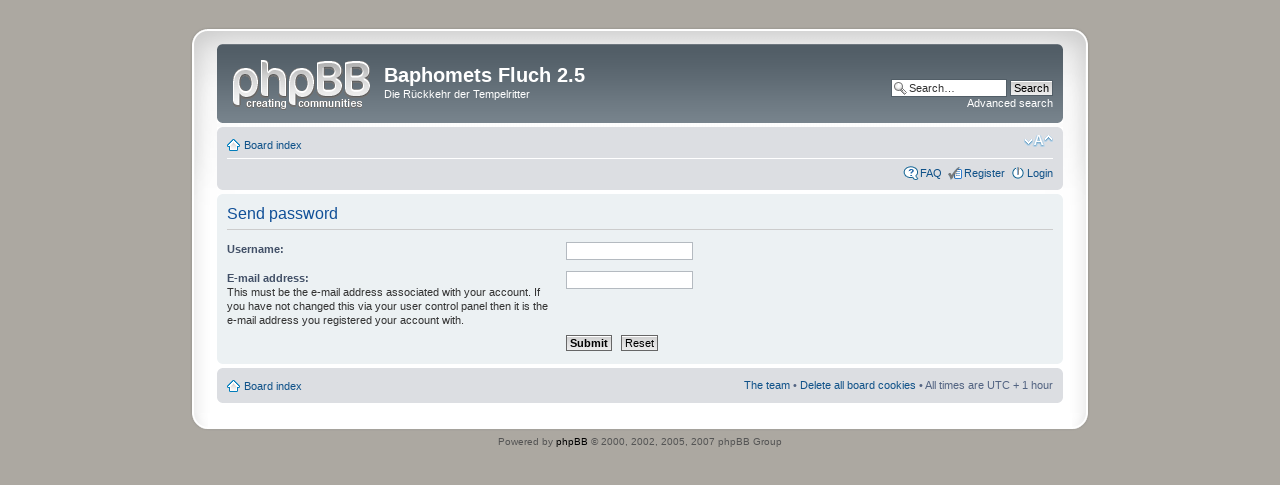

--- FILE ---
content_type: text/html; charset=UTF-8
request_url: http://forum.baphometsfluch25.de/ucp.php?mode=sendpassword&sid=1d0d122fa1e38fe86064788bdc4d69db
body_size: 2949
content:
<!DOCTYPE html PUBLIC "-//W3C//DTD XHTML 1.0 Strict//EN" "http://www.w3.org/TR/xhtml1/DTD/xhtml1-strict.dtd">
<html xmlns="http://www.w3.org/1999/xhtml" dir="ltr" lang="en-gb" xml:lang="en-gb">
<head>

<meta http-equiv="content-type" content="text/html; charset=UTF-8" />
<meta http-equiv="content-style-type" content="text/css" />
<meta http-equiv="content-language" content="en-gb" />
<meta http-equiv="imagetoolbar" content="no" />
<meta name="resource-type" content="document" />
<meta name="distribution" content="global" />
<meta name="copyright" content="2000, 2002, 2005, 2007 phpBB Group" />
<meta name="keywords" content="" />
<meta name="description" content="" />
<meta http-equiv="X-UA-Compatible" content="IE=EmulateIE7; IE=EmulateIE9" />

<title>Baphomets Fluch 2.5 &bull; User Control Panel &bull; Send password</title>



<!--
	phpBB style name: prosilver Special Edition
	Based on style:   prosilver (this is the default phpBB3 style)
	Original author:  Tom Beddard ( http://www.subBlue.com/ )
	Modified by: phpBB Styles Team     
	
	NOTE: This page was generated by phpBB, the free open-source bulletin board package.
	      The phpBB Group is not responsible for the content of this page and forum. For more information
	      about phpBB please visit http://www.phpbb.com
-->

<script type="text/javascript">
// <![CDATA[
	var jump_page = 'Enter the page number you wish to go to:';
	var on_page = '';
	var per_page = '';
	var base_url = '';
	var style_cookie = 'phpBBstyle';
	var style_cookie_settings = '; path=/; domain=forum.baphometsfluch25.de';
	var onload_functions = new Array();
	var onunload_functions = new Array();

	

	/**
	* Find a member
	*/
	function find_username(url)
	{
		popup(url, 760, 570, '_usersearch');
		return false;
	}

	/**
	* New function for handling multiple calls to window.onload and window.unload by pentapenguin
	*/
	window.onload = function()
	{
		for (var i = 0; i < onload_functions.length; i++)
		{
			eval(onload_functions[i]);
		}
	}

	window.onunload = function()
	{
		for (var i = 0; i < onunload_functions.length; i++)
		{
			eval(onunload_functions[i]);
		}
	}

// ]]>
</script>
<script type="text/javascript" src="./styles/prosilver_se/template/styleswitcher.js"></script>
<script type="text/javascript" src="./styles/prosilver_se/template/forum_fn.js"></script>

<link href="./styles/prosilver_se/theme/print.css" rel="stylesheet" type="text/css" media="print" title="printonly" />
<link href="./style.php?id=10&amp;lang=en&amp;sid=497e8cbb068caff09f1a9fad166ac607" rel="stylesheet" type="text/css" media="screen, projection" />

<link href="./styles/prosilver_se/theme/normal.css" rel="stylesheet" type="text/css" title="A" />
<link href="./styles/prosilver_se/theme/medium.css" rel="alternate stylesheet" type="text/css" title="A+" />
<link href="./styles/prosilver_se/theme/large.css" rel="alternate stylesheet" type="text/css" title="A++" />



</head>

<body id="phpbb" class="section-ucp ltr">

<div id="wrap">
    <div class="border-left">
    <div class="border-right">
    <div class="border-top">
    <div class="border-top-left">
    <div class="border-top-right">
        <div class="inside" style="direction: ltr;">
        	<a id="top" name="top" accesskey="t"></a>
        	<div id="page-header">
        		<div class="headerbar">
        			<div class="inner"><span class="corners-top"><span></span></span>
        
        			<div id="site-description">
        				<a href="./index.php?sid=497e8cbb068caff09f1a9fad166ac607" title="Board index" id="logo"><img src="./styles/prosilver_se/imageset/site_logo.gif" width="139" height="52" alt="" title="" /></a>
        				<h1>Baphomets Fluch 2.5</h1>
        				<p>Die Rückkehr der Tempelritter</p>
        				<p class="skiplink"><a href="#start_here">Skip to content</a></p>
        			</div>
        
        		
        			<div id="search-box">
        				<form action="./search.php?sid=497e8cbb068caff09f1a9fad166ac607" method="post" id="search">
        				<fieldset>
        					<input name="keywords" id="keywords" type="text" maxlength="128" title="Search for keywords" class="inputbox search" value="Search…" onclick="if(this.value=='Search…')this.value='';" onblur="if(this.value=='')this.value='Search…';" /> 
        					<input class="button2" value="Search" type="submit" /><br />
        					<a href="./search.php?sid=497e8cbb068caff09f1a9fad166ac607" title="View the advanced search options">Advanced search</a> <input type="hidden" name="sid" value="497e8cbb068caff09f1a9fad166ac607" />

        				</fieldset>
        				</form>
        			</div>
        		
        
        			<span class="corners-bottom"><span></span></span></div>
        		</div>
        
        		<div class="navbar">
        			<div class="inner"><span class="corners-top"><span></span></span>
        
        			<ul class="linklist navlinks">
        				<li class="icon-home"><a href="./index.php?sid=497e8cbb068caff09f1a9fad166ac607" accesskey="h">Board index</a> </li>
        
        				<li class="rightside"><a href="#" onclick="fontsizeup(); return false;" onkeypress="return fontsizeup(event);" class="fontsize" title="Change font size">Change font size</a></li>
        
        				
        			</ul>
        
        			
        
        			<ul class="linklist rightside">
        				<li class="icon-faq"><a href="./faq.php?sid=497e8cbb068caff09f1a9fad166ac607" title="Frequently Asked Questions">FAQ</a></li>
        				<li class="icon-register"><a href="./ucp.php?mode=register&amp;sid=497e8cbb068caff09f1a9fad166ac607">Register</a></li>
							<li class="icon-logout"><a href="./ucp.php?mode=login&amp;sid=497e8cbb068caff09f1a9fad166ac607" title="Login" accesskey="x">Login</a></li>
        				
        			</ul>
        
        			<span class="corners-bottom"><span></span></span></div>
        		</div>
        
        	</div>
        
        	<a name="start_here"></a>
        	<div id="page-body">
        		
				

<form action="./ucp.php?mode=sendpassword&amp;sid=497e8cbb068caff09f1a9fad166ac607" method="post" id="remind">

<div class="panel">
	<div class="inner"><span class="corners-top"><span></span></span>

	<div class="content">
		<h2>Send password</h2>

		<fieldset>
		<dl>
			<dt><label for="username">Username:</label></dt>
			<dd><input class="inputbox narrow" type="text" name="username" id="username" size="25" /></dd>
		</dl>
		<dl>
			<dt><label for="email">E-mail address:</label><br /><span>This must be the e-mail address associated with your account. If you have not changed this via your user control panel then it is the e-mail address you registered your account with.</span></dt>
			<dd><input class="inputbox narrow" type="text" name="email" id="email" size="25" maxlength="100" /></dd>
		</dl>
		<dl>
			<dt>&nbsp;</dt>
			<dd><input type="submit" name="submit" id="submit" class="button1" value="Submit" tabindex="2" />&nbsp; <input type="reset" value="Reset" name="reset" class="button2" /></dd>
		</dl>
		
		</fieldset>
	</div>

	<span class="corners-bottom"><span></span></span></div>
</div>
</form>

</div>
    
                <div id="page-footer">
                
                	<div class="navbar">
                		<div class="inner"><span class="corners-top"><span></span></span>
                
                		<ul class="linklist">
                			<li class="icon-home"><a href="./index.php?sid=497e8cbb068caff09f1a9fad166ac607" accesskey="h">Board index</a></li>
                				
                            <li class="rightside"><a href="./memberlist.php?mode=leaders&amp;sid=497e8cbb068caff09f1a9fad166ac607">The team</a> &bull; <a href="./ucp.php?mode=delete_cookies&amp;sid=497e8cbb068caff09f1a9fad166ac607">Delete all board cookies</a> &bull; All times are UTC + 1 hour </li>
                		</ul>
                
                		<span class="corners-bottom"><span></span></span></div>
                	</div>
                </div>
            </div>
        <div class="border-bottom"><span><span></span></span></div>
    </div></div></div></div></div>
</div>
	
<!--
	We request you retain the full copyright notice below including the link to www.phpbb.com.
	This not only gives respect to the large amount of time given freely by the developers
	but also helps build interest, traffic and use of phpBB3. If you (honestly) cannot retain
	the full copyright we ask you at least leave in place the "Powered by phpBB" line, with
	"phpBB" linked to www.phpbb.com. If you refuse to include even this then support on our
	forums may be affected.

	The phpBB Group : 2006
//-->

	<div class="copyright">Powered by <a href="http://www.phpbb.com/">phpBB</a> &copy; 2000, 2002, 2005, 2007 phpBB Group
		
	</div>



<div>
	<a id="bottom" name="bottom" accesskey="z"></a>
	<img src="./cron.php?cron_type=tidy_sessions&amp;sid=497e8cbb068caff09f1a9fad166ac607" width="1" height="1" alt="cron" />
</div>

</body>
</html>